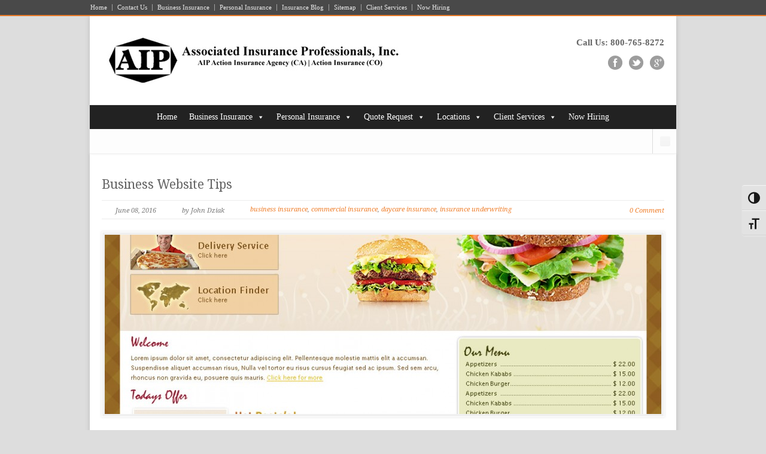

--- FILE ---
content_type: text/html; charset=UTF-8
request_url: https://www.aip-inc.com/tag/business-insurance-2/
body_size: 10428
content:
<!DOCTYPE html>
<!--[if lt IE 7 ]><html class="ie ie6" lang="en"> <![endif]-->
<!--[if IE 7 ]><html class="ie ie7" lang="en"> <![endif]-->
<!--[if IE 8 ]><html class="ie ie8" lang="en"> <![endif]-->
<!--[if (gte IE 9)|!(IE)]><!--><html dir="ltr" lang="en-US" prefix="og: https://ogp.me/ns#"> <!--<![endif]-->
<head>

	<!-- Basic Page Needs
  ================================================== -->
	<meta charset="utf-8" />
	

	<!--[if lt IE 9]>
		<script src="https://html5shim.googlecode.com/svn/trunk/html5.js"></script>
	<![endif]-->

	<!-- CSS
  ================================================== -->
	<link rel="stylesheet" href="https://www.aip-inc.com/wp-content/themes/modernize_v2-21/style.css" type="text/css" />

				<meta name="viewport" content="width=device-width, initial-scale=1, maximum-scale=1">
		<link rel="stylesheet" href="https://www.aip-inc.com/wp-content/themes/modernize_v2-21/stylesheet/skeleton-responsive.css">
		<link rel="stylesheet" href="https://www.aip-inc.com/wp-content/themes/modernize_v2-21/stylesheet/layout-responsive.css">	
		
	<!--[if lt IE 9]>
		<link rel="stylesheet" href="https://www.aip-inc.com/wp-content/themes/modernize_v2-21/stylesheet/ie-style.php?path=https://www.aip-inc.com/wp-content/themes/modernize_v2-21" type="text/css" media="screen, projection" /> 
	<![endif]-->
	<!--[if lt IE 9]>
	<script src="https://css3-mediaqueries-js.googlecode.com/svn/trunk/css3-mediaqueries.js"></script>
	<![endif]-->	
	
	<!--[if IE 7]>
		<link rel="stylesheet" href="https://www.aip-inc.com/wp-content/themes/modernize_v2-21/stylesheet/ie7-style.css" /> 
	<![endif]-->	
	
	<!-- Favicon
   ================================================== -->
	
	<!-- Start WP_HEAD
   ================================================== -->
		
		<style>img:is([sizes="auto" i], [sizes^="auto," i]) { contain-intrinsic-size: 3000px 1500px }</style>
	
		<!-- All in One SEO 4.9.3 - aioseo.com -->
		<title>business insurance | Associated Insurance Professionals, Inc.</title>
	<meta name="robots" content="noindex, max-image-preview:large" />
	<link rel="canonical" href="https://www.aip-inc.com/tag/business-insurance-2/" />
	<meta name="generator" content="All in One SEO (AIOSEO) 4.9.3" />
		<script type="application/ld+json" class="aioseo-schema">
			{"@context":"https:\/\/schema.org","@graph":[{"@type":"BreadcrumbList","@id":"https:\/\/www.aip-inc.com\/tag\/business-insurance-2\/#breadcrumblist","itemListElement":[{"@type":"ListItem","@id":"https:\/\/www.aip-inc.com#listItem","position":1,"name":"Home","item":"https:\/\/www.aip-inc.com","nextItem":{"@type":"ListItem","@id":"https:\/\/www.aip-inc.com\/tag\/business-insurance-2\/#listItem","name":"business insurance"}},{"@type":"ListItem","@id":"https:\/\/www.aip-inc.com\/tag\/business-insurance-2\/#listItem","position":2,"name":"business insurance","previousItem":{"@type":"ListItem","@id":"https:\/\/www.aip-inc.com#listItem","name":"Home"}}]},{"@type":"CollectionPage","@id":"https:\/\/www.aip-inc.com\/tag\/business-insurance-2\/#collectionpage","url":"https:\/\/www.aip-inc.com\/tag\/business-insurance-2\/","name":"business insurance | Associated Insurance Professionals, Inc.","inLanguage":"en-US","isPartOf":{"@id":"https:\/\/www.aip-inc.com\/#website"},"breadcrumb":{"@id":"https:\/\/www.aip-inc.com\/tag\/business-insurance-2\/#breadcrumblist"}},{"@type":"Organization","@id":"https:\/\/www.aip-inc.com\/#organization","name":"Associated Insurance Professionals, Inc.","description":"Albuquerque Insurance","url":"https:\/\/www.aip-inc.com\/"},{"@type":"WebSite","@id":"https:\/\/www.aip-inc.com\/#website","url":"https:\/\/www.aip-inc.com\/","name":"Associated Insurance Professionals, Inc.","description":"Albuquerque Insurance","inLanguage":"en-US","publisher":{"@id":"https:\/\/www.aip-inc.com\/#organization"}}]}
		</script>
		<!-- All in One SEO -->

<link rel='dns-prefetch' href='//secure.gravatar.com' />
<link rel='dns-prefetch' href='//stats.wp.com' />
<link rel='dns-prefetch' href='//fonts.googleapis.com' />
<link rel='dns-prefetch' href='//v0.wordpress.com' />
<link rel='preconnect' href='//i0.wp.com' />
<link rel="alternate" type="application/rss+xml" title="Associated Insurance Professionals, Inc. &raquo; Feed" href="https://www.aip-inc.com/feed/" />
<link rel="alternate" type="application/rss+xml" title="Associated Insurance Professionals, Inc. &raquo; Comments Feed" href="https://www.aip-inc.com/comments/feed/" />
<link rel="alternate" type="application/rss+xml" title="Associated Insurance Professionals, Inc. &raquo; business insurance Tag Feed" href="https://www.aip-inc.com/tag/business-insurance-2/feed/" />
<script type="text/javascript">
/* <![CDATA[ */
window._wpemojiSettings = {"baseUrl":"https:\/\/s.w.org\/images\/core\/emoji\/16.0.1\/72x72\/","ext":".png","svgUrl":"https:\/\/s.w.org\/images\/core\/emoji\/16.0.1\/svg\/","svgExt":".svg","source":{"concatemoji":"https:\/\/www.aip-inc.com\/wp-includes\/js\/wp-emoji-release.min.js?ver=48c7eecb1648a5736f1f103e61cf54bb"}};
/*! This file is auto-generated */
!function(s,n){var o,i,e;function c(e){try{var t={supportTests:e,timestamp:(new Date).valueOf()};sessionStorage.setItem(o,JSON.stringify(t))}catch(e){}}function p(e,t,n){e.clearRect(0,0,e.canvas.width,e.canvas.height),e.fillText(t,0,0);var t=new Uint32Array(e.getImageData(0,0,e.canvas.width,e.canvas.height).data),a=(e.clearRect(0,0,e.canvas.width,e.canvas.height),e.fillText(n,0,0),new Uint32Array(e.getImageData(0,0,e.canvas.width,e.canvas.height).data));return t.every(function(e,t){return e===a[t]})}function u(e,t){e.clearRect(0,0,e.canvas.width,e.canvas.height),e.fillText(t,0,0);for(var n=e.getImageData(16,16,1,1),a=0;a<n.data.length;a++)if(0!==n.data[a])return!1;return!0}function f(e,t,n,a){switch(t){case"flag":return n(e,"\ud83c\udff3\ufe0f\u200d\u26a7\ufe0f","\ud83c\udff3\ufe0f\u200b\u26a7\ufe0f")?!1:!n(e,"\ud83c\udde8\ud83c\uddf6","\ud83c\udde8\u200b\ud83c\uddf6")&&!n(e,"\ud83c\udff4\udb40\udc67\udb40\udc62\udb40\udc65\udb40\udc6e\udb40\udc67\udb40\udc7f","\ud83c\udff4\u200b\udb40\udc67\u200b\udb40\udc62\u200b\udb40\udc65\u200b\udb40\udc6e\u200b\udb40\udc67\u200b\udb40\udc7f");case"emoji":return!a(e,"\ud83e\udedf")}return!1}function g(e,t,n,a){var r="undefined"!=typeof WorkerGlobalScope&&self instanceof WorkerGlobalScope?new OffscreenCanvas(300,150):s.createElement("canvas"),o=r.getContext("2d",{willReadFrequently:!0}),i=(o.textBaseline="top",o.font="600 32px Arial",{});return e.forEach(function(e){i[e]=t(o,e,n,a)}),i}function t(e){var t=s.createElement("script");t.src=e,t.defer=!0,s.head.appendChild(t)}"undefined"!=typeof Promise&&(o="wpEmojiSettingsSupports",i=["flag","emoji"],n.supports={everything:!0,everythingExceptFlag:!0},e=new Promise(function(e){s.addEventListener("DOMContentLoaded",e,{once:!0})}),new Promise(function(t){var n=function(){try{var e=JSON.parse(sessionStorage.getItem(o));if("object"==typeof e&&"number"==typeof e.timestamp&&(new Date).valueOf()<e.timestamp+604800&&"object"==typeof e.supportTests)return e.supportTests}catch(e){}return null}();if(!n){if("undefined"!=typeof Worker&&"undefined"!=typeof OffscreenCanvas&&"undefined"!=typeof URL&&URL.createObjectURL&&"undefined"!=typeof Blob)try{var e="postMessage("+g.toString()+"("+[JSON.stringify(i),f.toString(),p.toString(),u.toString()].join(",")+"));",a=new Blob([e],{type:"text/javascript"}),r=new Worker(URL.createObjectURL(a),{name:"wpTestEmojiSupports"});return void(r.onmessage=function(e){c(n=e.data),r.terminate(),t(n)})}catch(e){}c(n=g(i,f,p,u))}t(n)}).then(function(e){for(var t in e)n.supports[t]=e[t],n.supports.everything=n.supports.everything&&n.supports[t],"flag"!==t&&(n.supports.everythingExceptFlag=n.supports.everythingExceptFlag&&n.supports[t]);n.supports.everythingExceptFlag=n.supports.everythingExceptFlag&&!n.supports.flag,n.DOMReady=!1,n.readyCallback=function(){n.DOMReady=!0}}).then(function(){return e}).then(function(){var e;n.supports.everything||(n.readyCallback(),(e=n.source||{}).concatemoji?t(e.concatemoji):e.wpemoji&&e.twemoji&&(t(e.twemoji),t(e.wpemoji)))}))}((window,document),window._wpemojiSettings);
/* ]]> */
</script>
<link rel='stylesheet' id='gslBxsliderStyle-css' href='https://www.aip-inc.com/wp-content/plugins/gs-logo-slider-pro/gsl-files/css/gsl.jquery.bxslider.css?ver=1.0.0' type='text/css' media='all' />
<link rel='stylesheet' id='gslMainStyle-css' href='https://www.aip-inc.com/wp-content/plugins/gs-logo-slider-pro/gsl-files/css/gsl.gs.main.css?ver=1.0.0' type='text/css' media='all' />
<link rel='stylesheet' id='style-custom-css' href='https://www.aip-inc.com/wp-content/themes/modernize_v2-21/style-custom.css?ver=48c7eecb1648a5736f1f103e61cf54bb' type='text/css' media='all' />
<link rel='stylesheet' id='gdl-woocommerce-css' href='https://www.aip-inc.com/wp-content/themes/modernize_v2-21/stylesheet/gdlr-woocommerce.css?ver=48c7eecb1648a5736f1f103e61cf54bb' type='text/css' media='all' />
<link rel='stylesheet' id='Google-Font-Droid+Serif-css' href='https://fonts.googleapis.com/css?family=Droid+Serif%3A300%2C300italic%2C400%2C400italic%2C700%2C700italic&#038;subset=latin&#038;ver=6.8.3' type='text/css' media='all' />
<style id='wp-emoji-styles-inline-css' type='text/css'>

	img.wp-smiley, img.emoji {
		display: inline !important;
		border: none !important;
		box-shadow: none !important;
		height: 1em !important;
		width: 1em !important;
		margin: 0 0.07em !important;
		vertical-align: -0.1em !important;
		background: none !important;
		padding: 0 !important;
	}
</style>
<link rel='stylesheet' id='aioseo/css/src/vue/standalone/blocks/table-of-contents/global.scss-css' href='https://www.aip-inc.com/wp-content/plugins/all-in-one-seo-pack/dist/Lite/assets/css/table-of-contents/global.e90f6d47.css?ver=4.9.3' type='text/css' media='all' />
<link rel='stylesheet' id='mediaelement-css' href='https://www.aip-inc.com/wp-includes/js/mediaelement/mediaelementplayer-legacy.min.css?ver=4.2.17' type='text/css' media='all' />
<link rel='stylesheet' id='wp-mediaelement-css' href='https://www.aip-inc.com/wp-includes/js/mediaelement/wp-mediaelement.min.css?ver=48c7eecb1648a5736f1f103e61cf54bb' type='text/css' media='all' />
<style id='jetpack-sharing-buttons-style-inline-css' type='text/css'>
.jetpack-sharing-buttons__services-list{display:flex;flex-direction:row;flex-wrap:wrap;gap:0;list-style-type:none;margin:5px;padding:0}.jetpack-sharing-buttons__services-list.has-small-icon-size{font-size:12px}.jetpack-sharing-buttons__services-list.has-normal-icon-size{font-size:16px}.jetpack-sharing-buttons__services-list.has-large-icon-size{font-size:24px}.jetpack-sharing-buttons__services-list.has-huge-icon-size{font-size:36px}@media print{.jetpack-sharing-buttons__services-list{display:none!important}}.editor-styles-wrapper .wp-block-jetpack-sharing-buttons{gap:0;padding-inline-start:0}ul.jetpack-sharing-buttons__services-list.has-background{padding:1.25em 2.375em}
</style>
<link rel='stylesheet' id='ui-font-css' href='https://www.aip-inc.com/wp-content/plugins/wp-accessibility/toolbar/fonts/css/a11y-toolbar.css?ver=2.2.6' type='text/css' media='all' />
<link rel='stylesheet' id='wpa-toolbar-css' href='https://www.aip-inc.com/wp-content/plugins/wp-accessibility/toolbar/css/a11y.css?ver=2.2.6' type='text/css' media='all' />
<link rel='stylesheet' id='ui-fontsize.css-css' href='https://www.aip-inc.com/wp-content/plugins/wp-accessibility/toolbar/css/a11y-fontsize.css?ver=2.2.6' type='text/css' media='all' />
<style id='ui-fontsize.css-inline-css' type='text/css'>
html { --wpa-font-size: clamp( 24px, 1.5rem, 36px ); --wpa-h1-size : clamp( 48px, 3rem, 72px ); --wpa-h2-size : clamp( 40px, 2.5rem, 60px ); --wpa-h3-size : clamp( 32px, 2rem, 48px ); --wpa-h4-size : clamp( 28px, 1.75rem, 42px ); --wpa-sub-list-size: 1.1em; --wpa-sub-sub-list-size: 1em; } 
</style>
<link rel='stylesheet' id='wpa-style-css' href='https://www.aip-inc.com/wp-content/plugins/wp-accessibility/css/wpa-style.css?ver=2.2.6' type='text/css' media='all' />
<style id='wpa-style-inline-css' type='text/css'>
:root { --admin-bar-top : 7px; }
</style>
<link rel='stylesheet' id='megamenu-css' href='https://www.aip-inc.com/wp-content/uploads/maxmegamenu/style.css?ver=dffa3c' type='text/css' media='all' />
<link rel='stylesheet' id='dashicons-css' href='https://www.aip-inc.com/wp-includes/css/dashicons.min.css?ver=48c7eecb1648a5736f1f103e61cf54bb' type='text/css' media='all' />
<link rel='stylesheet' id='superfish-css' href='https://www.aip-inc.com/wp-content/themes/modernize_v2-21/stylesheet/superfish.css?ver=48c7eecb1648a5736f1f103e61cf54bb' type='text/css' media='all' />
<link rel='stylesheet' id='fancybox-css' href='https://www.aip-inc.com/wp-content/themes/modernize_v2-21/javascript/fancybox/jquery.fancybox.css?ver=48c7eecb1648a5736f1f103e61cf54bb' type='text/css' media='all' />
<link rel='stylesheet' id='fancybox-thumb-css' href='https://www.aip-inc.com/wp-content/themes/modernize_v2-21/javascript/fancybox/jquery.fancybox-thumbs.css?ver=48c7eecb1648a5736f1f103e61cf54bb' type='text/css' media='all' />
<link rel='stylesheet' id='flex-slider-css' href='https://www.aip-inc.com/wp-content/themes/modernize_v2-21/stylesheet/flexslider.css?ver=48c7eecb1648a5736f1f103e61cf54bb' type='text/css' media='all' />
<script type="text/javascript" src="https://www.aip-inc.com/wp-includes/js/jquery/jquery.min.js?ver=3.7.1" id="jquery-core-js"></script>
<script type="text/javascript" src="https://www.aip-inc.com/wp-includes/js/jquery/jquery-migrate.min.js?ver=3.4.1" id="jquery-migrate-js"></script>
<script type="text/javascript" src="https://www.aip-inc.com/wp-content/themes/modernize_v2-21/javascript/cufon.js?ver=1.0" id="Cufon-js"></script>
<script type="text/javascript" src="https://www.aip-inc.com/wp-content/themes/modernize_v2-21/javascript/jquery.fitvids.js?ver=1.0" id="fitvids-js"></script>
<link rel="https://api.w.org/" href="https://www.aip-inc.com/wp-json/" /><link rel="alternate" title="JSON" type="application/json" href="https://www.aip-inc.com/wp-json/wp/v2/tags/14" /><link rel="EditURI" type="application/rsd+xml" title="RSD" href="https://www.aip-inc.com/xmlrpc.php?rsd" />
	<style>img#wpstats{display:none}</style>
		<script type="text/javascript">

  var _gaq = _gaq || [];
  _gaq.push(['_setAccount', 'UA-20430168-1']);
  _gaq.push(['_trackPageview']);

  (function() {
    var ga = document.createElement('script'); ga.type = 'text/javascript'; ga.async = true;
    ga.src = ('https:' == document.location.protocol ? 'https://ssl' : 'http://www') + '.google-analytics.com/ga.js';
    var s = document.getElementsByTagName('script')[0]; s.parentNode.insertBefore(ga, s);
  })();

</script>		<style type="text/css" id="wp-custom-css">
			body .gform_wrapper ul li.gfield {
    margin-top: 4px;
    padding-top: 0;
}
.gform_wrapper .gform_footer {
    padding: 16px 0 10px;
    margin: 1px 0 0;
    clear: both;
    width: 100%;
}
.gform_wrapper .gform_heading {
    width: 100%;
    margin-bottom: 1px;
}		</style>
		<style type="text/css">/** Mega Menu CSS: fs **/</style>
	
	<!-- FB Thumbnail
   ================================================== -->
	<link rel="image_src" href="https://www.aip-inc.com/wp-content/uploads/2016/06/sample-website-150x150.jpg" />	
</head>
<body data-rsssl=1 class="archive tag tag-business-insurance-2 tag-14 wp-theme-modernize_v2-21 wpa-excerpt mega-menu-main-menu">
	<div class="body-wrapper">

		<div class="top-navigation-wrapper boxed-layout">
		<div class="top-navigation container">
			<div class="top-navigation-left">
				<div class="menu-sitemap-container"><ul id="menu-sitemap" class="menu"><li id="menu-item-535" class="menu-item menu-item-type-post_type menu-item-object-page menu-item-home menu-item-535"><a href="https://www.aip-inc.com/">Home</a></li>
<li id="menu-item-537" class="menu-item menu-item-type-post_type menu-item-object-page menu-item-537"><a href="https://www.aip-inc.com/contact-us/">Contact Us</a></li>
<li id="menu-item-534" class="menu-item menu-item-type-post_type menu-item-object-page menu-item-534"><a href="https://www.aip-inc.com/business-insurance/">Business Insurance</a></li>
<li id="menu-item-536" class="menu-item menu-item-type-post_type menu-item-object-page menu-item-536"><a href="https://www.aip-inc.com/personal-insurance/">Personal Insurance</a></li>
<li id="menu-item-538" class="menu-item menu-item-type-post_type menu-item-object-page menu-item-538"><a href="https://www.aip-inc.com/insurance-blog/">Insurance Blog</a></li>
<li id="menu-item-533" class="menu-item menu-item-type-post_type menu-item-object-page menu-item-533"><a href="https://www.aip-inc.com/sitemap-2/">Sitemap</a></li>
<li id="menu-item-668" class="menu-item menu-item-type-post_type menu-item-object-page menu-item-668"><a href="https://www.aip-inc.com/client-services/">Client Services</a></li>
<li id="menu-item-787" class="menu-item menu-item-type-post_type menu-item-object-page menu-item-787"><a href="https://www.aip-inc.com/now-hiring/">Now Hiring</a></li>
</ul></div>				<div class="clear"></div>
			</div>
			
			
		</div>
		<div class="top-navigation-wrapper-gimmick"></div>
	</div>
		
	<div class="all-container-wrapper boxed-layout">
		<div class="header-outer-wrapper">
			<div class="header-container-wrapper container-wrapper">
				<div class="header-wrapper">
					<div class="clear"></div>
					
					<!-- Get Logo -->
					<div class="logo-wrapper">
						<a href="https://www.aip-inc.com"><img src="https://www.aip-inc.com/wp-content/uploads/2012/12/Logo51.jpg" alt="" /></a>					</div>
					
					<!-- Get Social Icons -->
					<div class="outer-social-wrapper">
						<div class="social-wrapper">
							<div class="social-wrapper-text">Call Us: 800-765-8272</div>	
							<div class="social-icon-wrapper">
								<div class="social-icon"><a target="_blank" href="http://www.facebook.com/pages/Associated-Insurance-Professionals/167904493264167?sk=wall"><img src="https://www.aip-inc.com/wp-content/themes/modernize_v2-21/images/icon/dark/social/facebook.png" alt="facebook"/></a></div><div class="social-icon"><a target="_blank" href="http://twitter.com/#!/AInsuranceGuide"><img src="https://www.aip-inc.com/wp-content/themes/modernize_v2-21/images/icon/dark/social/twitter.png" alt="twitter"/></a></div><div class="social-icon"><a target="_blank" href="https://plus.google.com/101199089547671626968/about"><img src="https://www.aip-inc.com/wp-content/themes/modernize_v2-21/images/icon/dark/social/google-plus.png" alt="google_plus"/></a></div>							</div>
						</div>
					</div>
					<div class="clear"></div>
				</div> <!-- header-wrapper -->
			</div> <!-- header-container -->
		</div> <!-- header-outer-wrapper -->
		
		<!-- Navigation and Search Form -->
		<div class="main-navigation-wrapper">
			<div class="responsive-container-wrapper container-wrapper"><div id="mega-menu-wrap-main_menu" class="mega-menu-wrap"><div class="mega-menu-toggle"><div class="mega-toggle-blocks-left"></div><div class="mega-toggle-blocks-center"></div><div class="mega-toggle-blocks-right"><div class='mega-toggle-block mega-menu-toggle-block mega-toggle-block-1' id='mega-toggle-block-1' tabindex='0'><span class='mega-toggle-label' role='button' aria-expanded='false'><span class='mega-toggle-label-closed'>MENU</span><span class='mega-toggle-label-open'>MENU</span></span></div></div></div><ul id="mega-menu-main_menu" class="mega-menu max-mega-menu mega-menu-horizontal mega-no-js" data-event="hover_intent" data-effect="slide" data-effect-speed="200" data-effect-mobile="slide" data-effect-speed-mobile="200" data-mobile-force-width="false" data-second-click="go" data-document-click="collapse" data-vertical-behaviour="standard" data-breakpoint="600" data-unbind="true" data-mobile-state="collapse_all" data-mobile-direction="vertical" data-hover-intent-timeout="300" data-hover-intent-interval="100"><li class="mega-menu-item mega-menu-item-type-post_type mega-menu-item-object-page mega-menu-item-home mega-align-bottom-left mega-menu-flyout mega-menu-item-16" id="mega-menu-item-16"><a class="mega-menu-link" href="https://www.aip-inc.com/" tabindex="0">Home</a></li><li class="mega-menu-item mega-menu-item-type-post_type mega-menu-item-object-page mega-menu-item-has-children mega-align-bottom-left mega-menu-flyout mega-menu-item-92" id="mega-menu-item-92"><a class="mega-menu-link" href="https://www.aip-inc.com/business-insurance/" aria-expanded="false" tabindex="0">Business Insurance<span class="mega-indicator" aria-hidden="true"></span></a>
<ul class="mega-sub-menu">
<li class="mega-menu-item mega-menu-item-type-post_type mega-menu-item-object-page mega-menu-item-has-children mega-menu-item-964" id="mega-menu-item-964"><a class="mega-menu-link" href="https://www.aip-inc.com/business-insurance/areas-of-specialization/" aria-expanded="false">Areas of Specialization<span class="mega-indicator" aria-hidden="true"></span></a>
	<ul class="mega-sub-menu">
<li class="mega-menu-item mega-menu-item-type-custom mega-menu-item-object-custom mega-menu-item-970" id="mega-menu-item-970"><a class="mega-menu-link" href="/apartment-insurance/">Apartment Complex Insurance</a></li><li class="mega-menu-item mega-menu-item-type-custom mega-menu-item-object-custom mega-menu-item-968" id="mega-menu-item-968"><a class="mega-menu-link" href="/bar-insurance/">Bar Insurance</a></li><li class="mega-menu-item mega-menu-item-type-custom mega-menu-item-object-custom mega-menu-item-985" id="mega-menu-item-985"><a class="mega-menu-link" href="/commercial-truck-insurance/">Commercial Truck Insurance</a></li><li class="mega-menu-item mega-menu-item-type-custom mega-menu-item-object-custom mega-menu-item-966" id="mega-menu-item-966"><a class="mega-menu-link" href="/contractors-liability-insurance/">Contractors</a></li><li class="mega-menu-item mega-menu-item-type-custom mega-menu-item-object-custom mega-menu-item-972" id="mega-menu-item-972"><a class="mega-menu-link" href="/daycare-insurance/">Daycare Insurance</a></li><li class="mega-menu-item mega-menu-item-type-custom mega-menu-item-object-custom mega-menu-item-974" id="mega-menu-item-974"><a class="mega-menu-link" href="/fitness-center-insurance/">Fitness Center Insurance</a></li><li class="mega-menu-item mega-menu-item-type-custom mega-menu-item-object-custom mega-menu-item-982" id="mega-menu-item-982"><a class="mega-menu-link" href="/food-truck-insurance/">Food Truck Insurance</a></li><li class="mega-menu-item mega-menu-item-type-custom mega-menu-item-object-custom mega-menu-item-975" id="mega-menu-item-975"><a class="mega-menu-link" href="/hotel-insurance/">Hotel Insurance</a></li><li class="mega-menu-item mega-menu-item-type-custom mega-menu-item-object-custom mega-menu-item-978" id="mega-menu-item-978"><a class="mega-menu-link" href="/janitorial-insurance/">Janitorial Insurance</a></li><li class="mega-menu-item mega-menu-item-type-custom mega-menu-item-object-custom mega-menu-item-979" id="mega-menu-item-979"><a class="mega-menu-link" href="/landscaping-insurance/">Landscaping Insurance</a></li><li class="mega-menu-item mega-menu-item-type-custom mega-menu-item-object-custom mega-menu-item-981" id="mega-menu-item-981"><a class="mega-menu-link" href="/lawyer-malpractice-insurance/">Lawyer Malpractice Insurance</a></li><li class="mega-menu-item mega-menu-item-type-custom mega-menu-item-object-custom mega-menu-item-980" id="mega-menu-item-980"><a class="mega-menu-link" href="/marine-insurance/">Marine Insurance</a></li><li class="mega-menu-item mega-menu-item-type-custom mega-menu-item-object-custom mega-menu-item-976" id="mega-menu-item-976"><a class="mega-menu-link" href="/outfitter-guide-insurance/">Outfitter & Guide Insurance</a></li><li class="mega-menu-item mega-menu-item-type-custom mega-menu-item-object-custom mega-menu-item-971" id="mega-menu-item-971"><a class="mega-menu-link" href="/restaurant-insurance/">Restaurant Insurance</a></li><li class="mega-menu-item mega-menu-item-type-custom mega-menu-item-object-custom mega-menu-item-983" id="mega-menu-item-983"><a class="mega-menu-link" href="/uber-insurance-driver-needs/">Uber Insurance</a></li><li class="mega-menu-item mega-menu-item-type-custom mega-menu-item-object-custom mega-menu-item-984" id="mega-menu-item-984"><a class="mega-menu-link" href="/vacant-building-insurance/">Vacant Building Insurance</a></li>	</ul>
</li><li class="mega-menu-item mega-menu-item-type-post_type mega-menu-item-object-page mega-menu-item-93" id="mega-menu-item-93"><a class="mega-menu-link" href="https://www.aip-inc.com/business-insurance/bonds/">Bonds</a></li><li class="mega-menu-item mega-menu-item-type-post_type mega-menu-item-object-page mega-menu-item-94" id="mega-menu-item-94"><a class="mega-menu-link" href="https://www.aip-inc.com/business-insurance/builders-risk-insurance/">Builders Risk Insurance</a></li><li class="mega-menu-item mega-menu-item-type-post_type mega-menu-item-object-page mega-menu-item-95" id="mega-menu-item-95"><a class="mega-menu-link" href="https://www.aip-inc.com/business-insurance/commercial-auto-insurance/">Commercial Auto Insurance</a></li><li class="mega-menu-item mega-menu-item-type-post_type mega-menu-item-object-page mega-menu-item-97" id="mega-menu-item-97"><a class="mega-menu-link" href="https://www.aip-inc.com/business-insurance/equipment-insurance/">Inland Marine Insurance</a></li><li class="mega-menu-item mega-menu-item-type-post_type mega-menu-item-object-page mega-menu-item-98" id="mega-menu-item-98"><a class="mega-menu-link" href="https://www.aip-inc.com/business-insurance/garage-insurance/">Garage Insurance</a></li><li class="mega-menu-item mega-menu-item-type-post_type mega-menu-item-object-page mega-menu-item-99" id="mega-menu-item-99"><a class="mega-menu-link" href="https://www.aip-inc.com/business-insurance/general-liability-insurance/">General Liability Insurance</a></li><li class="mega-menu-item mega-menu-item-type-post_type mega-menu-item-object-page mega-menu-item-100" id="mega-menu-item-100"><a class="mega-menu-link" href="https://www.aip-inc.com/business-insurance/professional-liability/">Professional Liability</a></li><li class="mega-menu-item mega-menu-item-type-post_type mega-menu-item-object-page mega-menu-item-101" id="mega-menu-item-101"><a class="mega-menu-link" href="https://www.aip-inc.com/business-insurance/property-insurance/">Property Insurance</a></li><li class="mega-menu-item mega-menu-item-type-post_type mega-menu-item-object-page mega-menu-item-792" id="mega-menu-item-792"><a class="mega-menu-link" href="https://www.aip-inc.com/business-insurance/special-event-insurance/">Special Event Insurance</a></li><li class="mega-menu-item mega-menu-item-type-post_type mega-menu-item-object-page mega-menu-item-103" id="mega-menu-item-103"><a class="mega-menu-link" href="https://www.aip-inc.com/business-insurance/workers-compensation/">Workers Compensation</a></li></ul>
</li><li class="mega-menu-item mega-menu-item-type-post_type mega-menu-item-object-page mega-menu-item-has-children mega-align-bottom-left mega-menu-flyout mega-menu-item-104" id="mega-menu-item-104"><a class="mega-menu-link" href="https://www.aip-inc.com/personal-insurance/" aria-expanded="false" tabindex="0">Personal Insurance<span class="mega-indicator" aria-hidden="true"></span></a>
<ul class="mega-sub-menu">
<li class="mega-menu-item mega-menu-item-type-post_type mega-menu-item-object-page mega-menu-item-106" id="mega-menu-item-106"><a class="mega-menu-link" href="https://www.aip-inc.com/personal-insurance/auto-insurance/">Auto Insurance</a></li><li class="mega-menu-item mega-menu-item-type-post_type mega-menu-item-object-page mega-menu-item-1412" id="mega-menu-item-1412"><a class="mega-menu-link" href="https://www.aip-inc.com/personal-insurance/atv-insurance/">ATV Insurance</a></li><li class="mega-menu-item mega-menu-item-type-post_type mega-menu-item-object-page mega-menu-item-1471" id="mega-menu-item-1471"><a class="mega-menu-link" href="https://www.aip-inc.com/personal-insurance/boat-watercraft-insurance/">Boat &#038; Watercraft Insurance</a></li><li class="mega-menu-item mega-menu-item-type-post_type mega-menu-item-object-page mega-menu-item-1488" id="mega-menu-item-1488"><a class="mega-menu-link" href="https://www.aip-inc.com/personal-insurance/collector-vehicle-insurance/">Collector Vehicle Insurance</a></li><li class="mega-menu-item mega-menu-item-type-post_type mega-menu-item-object-page mega-menu-item-1496" id="mega-menu-item-1496"><a class="mega-menu-link" href="https://www.aip-inc.com/personal-insurance/condo-insurance/">Condo Insurance</a></li><li class="mega-menu-item mega-menu-item-type-post_type mega-menu-item-object-page mega-menu-item-109" id="mega-menu-item-109"><a class="mega-menu-link" href="https://www.aip-inc.com/personal-insurance/foreign-travel-insurance/">Foreign Travel Insurance</a></li><li class="mega-menu-item mega-menu-item-type-post_type mega-menu-item-object-page mega-menu-item-110" id="mega-menu-item-110"><a class="mega-menu-link" href="https://www.aip-inc.com/personal-insurance/home-insurance/">Homeowners Insurance</a></li><li class="mega-menu-item mega-menu-item-type-post_type mega-menu-item-object-page mega-menu-item-111" id="mega-menu-item-111"><a class="mega-menu-link" href="https://www.aip-inc.com/personal-insurance/life-insurance/">Life Insurance</a></li><li class="mega-menu-item mega-menu-item-type-post_type mega-menu-item-object-page mega-menu-item-113" id="mega-menu-item-113"><a class="mega-menu-link" href="https://www.aip-inc.com/personal-insurance/motorcycle-insurance/">Motorcycle Insurance</a></li><li class="mega-menu-item mega-menu-item-type-post_type mega-menu-item-object-page mega-menu-item-102" id="mega-menu-item-102"><a class="mega-menu-link" href="https://www.aip-inc.com/personal-insurance/wedding-insurance/">Wedding Insurance</a></li></ul>
</li><li class="mega-menu-item mega-menu-item-type-post_type mega-menu-item-object-page mega-menu-item-has-children mega-align-bottom-left mega-menu-flyout mega-menu-item-1437" id="mega-menu-item-1437"><a class="mega-menu-link" href="https://www.aip-inc.com/quote-request/" aria-expanded="false" tabindex="0">Quote Request<span class="mega-indicator" aria-hidden="true"></span></a>
<ul class="mega-sub-menu">
<li class="mega-menu-item mega-menu-item-type-post_type mega-menu-item-object-page mega-menu-item-has-children mega-menu-item-1442" id="mega-menu-item-1442"><a class="mega-menu-link" href="https://www.aip-inc.com/business-insurance/business-insurance-quote/" aria-expanded="false">Business Insurance<span class="mega-indicator" aria-hidden="true"></span></a>
	<ul class="mega-sub-menu">
<li class="mega-menu-item mega-menu-item-type-post_type mega-menu-item-object-page mega-menu-item-1438" id="mega-menu-item-1438"><a class="mega-menu-link" href="https://www.aip-inc.com/business-insurance/apartment-insurance-quote/">Apartment Insurance Quote</a></li><li class="mega-menu-item mega-menu-item-type-post_type mega-menu-item-object-page mega-menu-item-1439" id="mega-menu-item-1439"><a class="mega-menu-link" href="https://www.aip-inc.com/business-insurance/bar-insurance-quote/">Bar Insurance Quote</a></li><li class="mega-menu-item mega-menu-item-type-post_type mega-menu-item-object-page mega-menu-item-1440" id="mega-menu-item-1440"><a class="mega-menu-link" href="https://www.aip-inc.com/business-insurance/bonds/bond-quote/">Bond Quote</a></li><li class="mega-menu-item mega-menu-item-type-post_type mega-menu-item-object-page mega-menu-item-1441" id="mega-menu-item-1441"><a class="mega-menu-link" href="https://www.aip-inc.com/business-insurance/builders-risk-insurance/builders-risk-quote/">Builders Risk Quote</a></li><li class="mega-menu-item mega-menu-item-type-post_type mega-menu-item-object-page mega-menu-item-1463" id="mega-menu-item-1463"><a class="mega-menu-link" href="https://www.aip-inc.com/business-insurance/business-insurance-quote/">Business Insurance Quote</a></li><li class="mega-menu-item mega-menu-item-type-post_type mega-menu-item-object-page mega-menu-item-1462" id="mega-menu-item-1462"><a class="mega-menu-link" href="https://www.aip-inc.com/business-insurance/commercial-auto-insurance/commercial-auto-quote/">Commercial Auto Quote</a></li><li class="mega-menu-item mega-menu-item-type-post_type mega-menu-item-object-page mega-menu-item-1443" id="mega-menu-item-1443"><a class="mega-menu-link" href="https://www.aip-inc.com/business-insurance/daycare-insurance-quote/">Daycare Insurance Quote</a></li><li class="mega-menu-item mega-menu-item-type-post_type mega-menu-item-object-page mega-menu-item-1444" id="mega-menu-item-1444"><a class="mega-menu-link" href="https://www.aip-inc.com/business-insurance/employment-practices-liability-insurance-quote/">Employment Practices Liability Insurance Quote</a></li><li class="mega-menu-item mega-menu-item-type-post_type mega-menu-item-object-page mega-menu-item-1550" id="mega-menu-item-1550"><a class="mega-menu-link" href="https://www.aip-inc.com/business-insurance/farm-and-ranch-insurance/">Farm and Ranch Insurance</a></li><li class="mega-menu-item mega-menu-item-type-post_type mega-menu-item-object-page mega-menu-item-1445" id="mega-menu-item-1445"><a class="mega-menu-link" href="https://www.aip-inc.com/business-insurance/garage-insurance/garage-insurance-quote/">Garage Insurance Quote</a></li><li class="mega-menu-item mega-menu-item-type-post_type mega-menu-item-object-page mega-menu-item-1446" id="mega-menu-item-1446"><a class="mega-menu-link" href="https://www.aip-inc.com/business-insurance/hotel-insurance-quote/">Hotel Insurance Quote</a></li><li class="mega-menu-item mega-menu-item-type-post_type mega-menu-item-object-page mega-menu-item-1447" id="mega-menu-item-1447"><a class="mega-menu-link" href="https://www.aip-inc.com/business-insurance/equipment-insurance/inland-marine-quote/">Inland Marine Quote</a></li><li class="mega-menu-item mega-menu-item-type-post_type mega-menu-item-object-page mega-menu-item-1448" id="mega-menu-item-1448"><a class="mega-menu-link" href="https://www.aip-inc.com/business-insurance/janitorial-insurance-quote/">Janitorial Insurance Quote</a></li><li class="mega-menu-item mega-menu-item-type-post_type mega-menu-item-object-page mega-menu-item-1449" id="mega-menu-item-1449"><a class="mega-menu-link" href="https://www.aip-inc.com/business-insurance/marine-insurance-quote/">Marine Insurance Quote</a></li>	</ul>
</li><li class="mega-menu-item mega-menu-item-type-taxonomy mega-menu-item-object-category mega-menu-item-has-children mega-menu-item-1457" id="mega-menu-item-1457"><a class="mega-menu-link" href="https://www.aip-inc.com/category/business-insurance/" aria-expanded="false">Personal Insurance<span class="mega-indicator" aria-hidden="true"></span></a>
	<ul class="mega-sub-menu">
<li class="mega-menu-item mega-menu-item-type-post_type mega-menu-item-object-page mega-menu-item-1450" id="mega-menu-item-1450"><a class="mega-menu-link" href="https://www.aip-inc.com/personal-insurance/auto-insurance/auto-quote/">Auto Insurance Quote</a></li><li class="mega-menu-item mega-menu-item-type-post_type mega-menu-item-object-page mega-menu-item-1474" id="mega-menu-item-1474"><a class="mega-menu-link" href="https://www.aip-inc.com/personal-insurance/boat-watercraft-insurance/boat-insurance-quote-request/">Boat Insurance Quote Request</a></li><li class="mega-menu-item mega-menu-item-type-post_type mega-menu-item-object-page mega-menu-item-1452" id="mega-menu-item-1452"><a class="mega-menu-link" href="https://www.aip-inc.com/personal-insurance/foreign-travel-insurance/foreign-auto-insurance-quote/">Foreign Auto Insurance Quote</a></li><li class="mega-menu-item mega-menu-item-type-post_type mega-menu-item-object-page mega-menu-item-1453" id="mega-menu-item-1453"><a class="mega-menu-link" href="https://www.aip-inc.com/personal-insurance/home-insurance/home-quote/">Home Renters &#038; Condo Insurance Quote</a></li><li class="mega-menu-item mega-menu-item-type-post_type mega-menu-item-object-page mega-menu-item-1454" id="mega-menu-item-1454"><a class="mega-menu-link" href="https://www.aip-inc.com/personal-insurance/life-insurance/life-insurance-quote/">Life Insurance Quote</a></li><li class="mega-menu-item mega-menu-item-type-post_type mega-menu-item-object-page mega-menu-item-1455" id="mega-menu-item-1455"><a class="mega-menu-link" href="https://www.aip-inc.com/personal-insurance/motorcycle-insurance/motorcycle-insurance-quote/">Motorcycle Insurance Quote</a></li><li class="mega-menu-item mega-menu-item-type-post_type mega-menu-item-object-page mega-menu-item-1451" id="mega-menu-item-1451"><a class="mega-menu-link" href="https://www.aip-inc.com/personal-insurance/boat/boat-rv-quote/">Recreational Vehicle Quote</a></li>	</ul>
</li></ul>
</li><li class="mega-menu-item mega-menu-item-type-post_type mega-menu-item-object-page mega-menu-item-has-children mega-align-bottom-left mega-menu-flyout mega-menu-item-143" id="mega-menu-item-143"><a class="mega-menu-link" href="https://www.aip-inc.com/contact-us/" aria-expanded="false" tabindex="0">Locations<span class="mega-indicator" aria-hidden="true"></span></a>
<ul class="mega-sub-menu">
<li class="mega-menu-item mega-menu-item-type-post_type mega-menu-item-object-page mega-menu-item-144" id="mega-menu-item-144"><a class="mega-menu-link" href="https://www.aip-inc.com/contact-us/carlisle-office/">Carlisle (Main) Office</a></li><li class="mega-menu-item mega-menu-item-type-post_type mega-menu-item-object-page mega-menu-item-156" id="mega-menu-item-156"><a class="mega-menu-link" href="https://www.aip-inc.com/contact-us/coors-office/">Coors Office</a></li></ul>
</li><li class="mega-menu-item mega-menu-item-type-post_type mega-menu-item-object-page mega-menu-item-has-children mega-align-bottom-left mega-menu-flyout mega-menu-item-669" id="mega-menu-item-669"><a class="mega-menu-link" href="https://www.aip-inc.com/client-services/" aria-expanded="false" tabindex="0">Client Services<span class="mega-indicator" aria-hidden="true"></span></a>
<ul class="mega-sub-menu">
<li class="mega-menu-item mega-menu-item-type-post_type mega-menu-item-object-page mega-menu-item-1539" id="mega-menu-item-1539"><a class="mega-menu-link" href="https://www.aip-inc.com/customer-payment-claims/">Customer Payment &#038; Claims</a></li></ul>
</li><li class="mega-menu-item mega-menu-item-type-post_type mega-menu-item-object-page mega-align-bottom-left mega-menu-flyout mega-menu-item-788" id="mega-menu-item-788"><a class="mega-menu-link" href="https://www.aip-inc.com/now-hiring/" tabindex="0">Now Hiring</a></li></ul></div></div>			<div class="navigation-wrapper">
				<div class="navigation-container-wrapper container-wrapper">
					<!-- Get Navigation -->
					<div id="mega-menu-wrap-main_menu" class="mega-menu-wrap"><div class="mega-menu-toggle"><div class="mega-toggle-blocks-left"></div><div class="mega-toggle-blocks-center"></div><div class="mega-toggle-blocks-right"><div class='mega-toggle-block mega-menu-toggle-block mega-toggle-block-1' id='mega-toggle-block-1' tabindex='0'><span class='mega-toggle-label' role='button' aria-expanded='false'><span class='mega-toggle-label-closed'>MENU</span><span class='mega-toggle-label-open'>MENU</span></span></div></div></div><ul id="mega-menu-main_menu" class="mega-menu max-mega-menu mega-menu-horizontal mega-no-js" data-event="hover_intent" data-effect="slide" data-effect-speed="200" data-effect-mobile="slide" data-effect-speed-mobile="200" data-mobile-force-width="false" data-second-click="go" data-document-click="collapse" data-vertical-behaviour="standard" data-breakpoint="600" data-unbind="true" data-mobile-state="collapse_all" data-mobile-direction="vertical" data-hover-intent-timeout="300" data-hover-intent-interval="100"><li class="mega-menu-item mega-menu-item-type-post_type mega-menu-item-object-page mega-menu-item-home mega-align-bottom-left mega-menu-flyout mega-menu-item-16" id="mega-menu-item-16"><a class="mega-menu-link" href="https://www.aip-inc.com/" tabindex="0">Home</a></li><li class="mega-menu-item mega-menu-item-type-post_type mega-menu-item-object-page mega-menu-item-has-children mega-align-bottom-left mega-menu-flyout mega-menu-item-92" id="mega-menu-item-92"><a class="mega-menu-link" href="https://www.aip-inc.com/business-insurance/" aria-expanded="false" tabindex="0">Business Insurance<span class="mega-indicator" aria-hidden="true"></span></a>
<ul class="mega-sub-menu">
<li class="mega-menu-item mega-menu-item-type-post_type mega-menu-item-object-page mega-menu-item-has-children mega-menu-item-964" id="mega-menu-item-964"><a class="mega-menu-link" href="https://www.aip-inc.com/business-insurance/areas-of-specialization/" aria-expanded="false">Areas of Specialization<span class="mega-indicator" aria-hidden="true"></span></a>
	<ul class="mega-sub-menu">
<li class="mega-menu-item mega-menu-item-type-custom mega-menu-item-object-custom mega-menu-item-970" id="mega-menu-item-970"><a class="mega-menu-link" href="/apartment-insurance/">Apartment Complex Insurance</a></li><li class="mega-menu-item mega-menu-item-type-custom mega-menu-item-object-custom mega-menu-item-968" id="mega-menu-item-968"><a class="mega-menu-link" href="/bar-insurance/">Bar Insurance</a></li><li class="mega-menu-item mega-menu-item-type-custom mega-menu-item-object-custom mega-menu-item-985" id="mega-menu-item-985"><a class="mega-menu-link" href="/commercial-truck-insurance/">Commercial Truck Insurance</a></li><li class="mega-menu-item mega-menu-item-type-custom mega-menu-item-object-custom mega-menu-item-966" id="mega-menu-item-966"><a class="mega-menu-link" href="/contractors-liability-insurance/">Contractors</a></li><li class="mega-menu-item mega-menu-item-type-custom mega-menu-item-object-custom mega-menu-item-972" id="mega-menu-item-972"><a class="mega-menu-link" href="/daycare-insurance/">Daycare Insurance</a></li><li class="mega-menu-item mega-menu-item-type-custom mega-menu-item-object-custom mega-menu-item-974" id="mega-menu-item-974"><a class="mega-menu-link" href="/fitness-center-insurance/">Fitness Center Insurance</a></li><li class="mega-menu-item mega-menu-item-type-custom mega-menu-item-object-custom mega-menu-item-982" id="mega-menu-item-982"><a class="mega-menu-link" href="/food-truck-insurance/">Food Truck Insurance</a></li><li class="mega-menu-item mega-menu-item-type-custom mega-menu-item-object-custom mega-menu-item-975" id="mega-menu-item-975"><a class="mega-menu-link" href="/hotel-insurance/">Hotel Insurance</a></li><li class="mega-menu-item mega-menu-item-type-custom mega-menu-item-object-custom mega-menu-item-978" id="mega-menu-item-978"><a class="mega-menu-link" href="/janitorial-insurance/">Janitorial Insurance</a></li><li class="mega-menu-item mega-menu-item-type-custom mega-menu-item-object-custom mega-menu-item-979" id="mega-menu-item-979"><a class="mega-menu-link" href="/landscaping-insurance/">Landscaping Insurance</a></li><li class="mega-menu-item mega-menu-item-type-custom mega-menu-item-object-custom mega-menu-item-981" id="mega-menu-item-981"><a class="mega-menu-link" href="/lawyer-malpractice-insurance/">Lawyer Malpractice Insurance</a></li><li class="mega-menu-item mega-menu-item-type-custom mega-menu-item-object-custom mega-menu-item-980" id="mega-menu-item-980"><a class="mega-menu-link" href="/marine-insurance/">Marine Insurance</a></li><li class="mega-menu-item mega-menu-item-type-custom mega-menu-item-object-custom mega-menu-item-976" id="mega-menu-item-976"><a class="mega-menu-link" href="/outfitter-guide-insurance/">Outfitter & Guide Insurance</a></li><li class="mega-menu-item mega-menu-item-type-custom mega-menu-item-object-custom mega-menu-item-971" id="mega-menu-item-971"><a class="mega-menu-link" href="/restaurant-insurance/">Restaurant Insurance</a></li><li class="mega-menu-item mega-menu-item-type-custom mega-menu-item-object-custom mega-menu-item-983" id="mega-menu-item-983"><a class="mega-menu-link" href="/uber-insurance-driver-needs/">Uber Insurance</a></li><li class="mega-menu-item mega-menu-item-type-custom mega-menu-item-object-custom mega-menu-item-984" id="mega-menu-item-984"><a class="mega-menu-link" href="/vacant-building-insurance/">Vacant Building Insurance</a></li>	</ul>
</li><li class="mega-menu-item mega-menu-item-type-post_type mega-menu-item-object-page mega-menu-item-93" id="mega-menu-item-93"><a class="mega-menu-link" href="https://www.aip-inc.com/business-insurance/bonds/">Bonds</a></li><li class="mega-menu-item mega-menu-item-type-post_type mega-menu-item-object-page mega-menu-item-94" id="mega-menu-item-94"><a class="mega-menu-link" href="https://www.aip-inc.com/business-insurance/builders-risk-insurance/">Builders Risk Insurance</a></li><li class="mega-menu-item mega-menu-item-type-post_type mega-menu-item-object-page mega-menu-item-95" id="mega-menu-item-95"><a class="mega-menu-link" href="https://www.aip-inc.com/business-insurance/commercial-auto-insurance/">Commercial Auto Insurance</a></li><li class="mega-menu-item mega-menu-item-type-post_type mega-menu-item-object-page mega-menu-item-97" id="mega-menu-item-97"><a class="mega-menu-link" href="https://www.aip-inc.com/business-insurance/equipment-insurance/">Inland Marine Insurance</a></li><li class="mega-menu-item mega-menu-item-type-post_type mega-menu-item-object-page mega-menu-item-98" id="mega-menu-item-98"><a class="mega-menu-link" href="https://www.aip-inc.com/business-insurance/garage-insurance/">Garage Insurance</a></li><li class="mega-menu-item mega-menu-item-type-post_type mega-menu-item-object-page mega-menu-item-99" id="mega-menu-item-99"><a class="mega-menu-link" href="https://www.aip-inc.com/business-insurance/general-liability-insurance/">General Liability Insurance</a></li><li class="mega-menu-item mega-menu-item-type-post_type mega-menu-item-object-page mega-menu-item-100" id="mega-menu-item-100"><a class="mega-menu-link" href="https://www.aip-inc.com/business-insurance/professional-liability/">Professional Liability</a></li><li class="mega-menu-item mega-menu-item-type-post_type mega-menu-item-object-page mega-menu-item-101" id="mega-menu-item-101"><a class="mega-menu-link" href="https://www.aip-inc.com/business-insurance/property-insurance/">Property Insurance</a></li><li class="mega-menu-item mega-menu-item-type-post_type mega-menu-item-object-page mega-menu-item-792" id="mega-menu-item-792"><a class="mega-menu-link" href="https://www.aip-inc.com/business-insurance/special-event-insurance/">Special Event Insurance</a></li><li class="mega-menu-item mega-menu-item-type-post_type mega-menu-item-object-page mega-menu-item-103" id="mega-menu-item-103"><a class="mega-menu-link" href="https://www.aip-inc.com/business-insurance/workers-compensation/">Workers Compensation</a></li></ul>
</li><li class="mega-menu-item mega-menu-item-type-post_type mega-menu-item-object-page mega-menu-item-has-children mega-align-bottom-left mega-menu-flyout mega-menu-item-104" id="mega-menu-item-104"><a class="mega-menu-link" href="https://www.aip-inc.com/personal-insurance/" aria-expanded="false" tabindex="0">Personal Insurance<span class="mega-indicator" aria-hidden="true"></span></a>
<ul class="mega-sub-menu">
<li class="mega-menu-item mega-menu-item-type-post_type mega-menu-item-object-page mega-menu-item-106" id="mega-menu-item-106"><a class="mega-menu-link" href="https://www.aip-inc.com/personal-insurance/auto-insurance/">Auto Insurance</a></li><li class="mega-menu-item mega-menu-item-type-post_type mega-menu-item-object-page mega-menu-item-1412" id="mega-menu-item-1412"><a class="mega-menu-link" href="https://www.aip-inc.com/personal-insurance/atv-insurance/">ATV Insurance</a></li><li class="mega-menu-item mega-menu-item-type-post_type mega-menu-item-object-page mega-menu-item-1471" id="mega-menu-item-1471"><a class="mega-menu-link" href="https://www.aip-inc.com/personal-insurance/boat-watercraft-insurance/">Boat &#038; Watercraft Insurance</a></li><li class="mega-menu-item mega-menu-item-type-post_type mega-menu-item-object-page mega-menu-item-1488" id="mega-menu-item-1488"><a class="mega-menu-link" href="https://www.aip-inc.com/personal-insurance/collector-vehicle-insurance/">Collector Vehicle Insurance</a></li><li class="mega-menu-item mega-menu-item-type-post_type mega-menu-item-object-page mega-menu-item-1496" id="mega-menu-item-1496"><a class="mega-menu-link" href="https://www.aip-inc.com/personal-insurance/condo-insurance/">Condo Insurance</a></li><li class="mega-menu-item mega-menu-item-type-post_type mega-menu-item-object-page mega-menu-item-109" id="mega-menu-item-109"><a class="mega-menu-link" href="https://www.aip-inc.com/personal-insurance/foreign-travel-insurance/">Foreign Travel Insurance</a></li><li class="mega-menu-item mega-menu-item-type-post_type mega-menu-item-object-page mega-menu-item-110" id="mega-menu-item-110"><a class="mega-menu-link" href="https://www.aip-inc.com/personal-insurance/home-insurance/">Homeowners Insurance</a></li><li class="mega-menu-item mega-menu-item-type-post_type mega-menu-item-object-page mega-menu-item-111" id="mega-menu-item-111"><a class="mega-menu-link" href="https://www.aip-inc.com/personal-insurance/life-insurance/">Life Insurance</a></li><li class="mega-menu-item mega-menu-item-type-post_type mega-menu-item-object-page mega-menu-item-113" id="mega-menu-item-113"><a class="mega-menu-link" href="https://www.aip-inc.com/personal-insurance/motorcycle-insurance/">Motorcycle Insurance</a></li><li class="mega-menu-item mega-menu-item-type-post_type mega-menu-item-object-page mega-menu-item-102" id="mega-menu-item-102"><a class="mega-menu-link" href="https://www.aip-inc.com/personal-insurance/wedding-insurance/">Wedding Insurance</a></li></ul>
</li><li class="mega-menu-item mega-menu-item-type-post_type mega-menu-item-object-page mega-menu-item-has-children mega-align-bottom-left mega-menu-flyout mega-menu-item-1437" id="mega-menu-item-1437"><a class="mega-menu-link" href="https://www.aip-inc.com/quote-request/" aria-expanded="false" tabindex="0">Quote Request<span class="mega-indicator" aria-hidden="true"></span></a>
<ul class="mega-sub-menu">
<li class="mega-menu-item mega-menu-item-type-post_type mega-menu-item-object-page mega-menu-item-has-children mega-menu-item-1442" id="mega-menu-item-1442"><a class="mega-menu-link" href="https://www.aip-inc.com/business-insurance/business-insurance-quote/" aria-expanded="false">Business Insurance<span class="mega-indicator" aria-hidden="true"></span></a>
	<ul class="mega-sub-menu">
<li class="mega-menu-item mega-menu-item-type-post_type mega-menu-item-object-page mega-menu-item-1438" id="mega-menu-item-1438"><a class="mega-menu-link" href="https://www.aip-inc.com/business-insurance/apartment-insurance-quote/">Apartment Insurance Quote</a></li><li class="mega-menu-item mega-menu-item-type-post_type mega-menu-item-object-page mega-menu-item-1439" id="mega-menu-item-1439"><a class="mega-menu-link" href="https://www.aip-inc.com/business-insurance/bar-insurance-quote/">Bar Insurance Quote</a></li><li class="mega-menu-item mega-menu-item-type-post_type mega-menu-item-object-page mega-menu-item-1440" id="mega-menu-item-1440"><a class="mega-menu-link" href="https://www.aip-inc.com/business-insurance/bonds/bond-quote/">Bond Quote</a></li><li class="mega-menu-item mega-menu-item-type-post_type mega-menu-item-object-page mega-menu-item-1441" id="mega-menu-item-1441"><a class="mega-menu-link" href="https://www.aip-inc.com/business-insurance/builders-risk-insurance/builders-risk-quote/">Builders Risk Quote</a></li><li class="mega-menu-item mega-menu-item-type-post_type mega-menu-item-object-page mega-menu-item-1463" id="mega-menu-item-1463"><a class="mega-menu-link" href="https://www.aip-inc.com/business-insurance/business-insurance-quote/">Business Insurance Quote</a></li><li class="mega-menu-item mega-menu-item-type-post_type mega-menu-item-object-page mega-menu-item-1462" id="mega-menu-item-1462"><a class="mega-menu-link" href="https://www.aip-inc.com/business-insurance/commercial-auto-insurance/commercial-auto-quote/">Commercial Auto Quote</a></li><li class="mega-menu-item mega-menu-item-type-post_type mega-menu-item-object-page mega-menu-item-1443" id="mega-menu-item-1443"><a class="mega-menu-link" href="https://www.aip-inc.com/business-insurance/daycare-insurance-quote/">Daycare Insurance Quote</a></li><li class="mega-menu-item mega-menu-item-type-post_type mega-menu-item-object-page mega-menu-item-1444" id="mega-menu-item-1444"><a class="mega-menu-link" href="https://www.aip-inc.com/business-insurance/employment-practices-liability-insurance-quote/">Employment Practices Liability Insurance Quote</a></li><li class="mega-menu-item mega-menu-item-type-post_type mega-menu-item-object-page mega-menu-item-1550" id="mega-menu-item-1550"><a class="mega-menu-link" href="https://www.aip-inc.com/business-insurance/farm-and-ranch-insurance/">Farm and Ranch Insurance</a></li><li class="mega-menu-item mega-menu-item-type-post_type mega-menu-item-object-page mega-menu-item-1445" id="mega-menu-item-1445"><a class="mega-menu-link" href="https://www.aip-inc.com/business-insurance/garage-insurance/garage-insurance-quote/">Garage Insurance Quote</a></li><li class="mega-menu-item mega-menu-item-type-post_type mega-menu-item-object-page mega-menu-item-1446" id="mega-menu-item-1446"><a class="mega-menu-link" href="https://www.aip-inc.com/business-insurance/hotel-insurance-quote/">Hotel Insurance Quote</a></li><li class="mega-menu-item mega-menu-item-type-post_type mega-menu-item-object-page mega-menu-item-1447" id="mega-menu-item-1447"><a class="mega-menu-link" href="https://www.aip-inc.com/business-insurance/equipment-insurance/inland-marine-quote/">Inland Marine Quote</a></li><li class="mega-menu-item mega-menu-item-type-post_type mega-menu-item-object-page mega-menu-item-1448" id="mega-menu-item-1448"><a class="mega-menu-link" href="https://www.aip-inc.com/business-insurance/janitorial-insurance-quote/">Janitorial Insurance Quote</a></li><li class="mega-menu-item mega-menu-item-type-post_type mega-menu-item-object-page mega-menu-item-1449" id="mega-menu-item-1449"><a class="mega-menu-link" href="https://www.aip-inc.com/business-insurance/marine-insurance-quote/">Marine Insurance Quote</a></li>	</ul>
</li><li class="mega-menu-item mega-menu-item-type-taxonomy mega-menu-item-object-category mega-menu-item-has-children mega-menu-item-1457" id="mega-menu-item-1457"><a class="mega-menu-link" href="https://www.aip-inc.com/category/business-insurance/" aria-expanded="false">Personal Insurance<span class="mega-indicator" aria-hidden="true"></span></a>
	<ul class="mega-sub-menu">
<li class="mega-menu-item mega-menu-item-type-post_type mega-menu-item-object-page mega-menu-item-1450" id="mega-menu-item-1450"><a class="mega-menu-link" href="https://www.aip-inc.com/personal-insurance/auto-insurance/auto-quote/">Auto Insurance Quote</a></li><li class="mega-menu-item mega-menu-item-type-post_type mega-menu-item-object-page mega-menu-item-1474" id="mega-menu-item-1474"><a class="mega-menu-link" href="https://www.aip-inc.com/personal-insurance/boat-watercraft-insurance/boat-insurance-quote-request/">Boat Insurance Quote Request</a></li><li class="mega-menu-item mega-menu-item-type-post_type mega-menu-item-object-page mega-menu-item-1452" id="mega-menu-item-1452"><a class="mega-menu-link" href="https://www.aip-inc.com/personal-insurance/foreign-travel-insurance/foreign-auto-insurance-quote/">Foreign Auto Insurance Quote</a></li><li class="mega-menu-item mega-menu-item-type-post_type mega-menu-item-object-page mega-menu-item-1453" id="mega-menu-item-1453"><a class="mega-menu-link" href="https://www.aip-inc.com/personal-insurance/home-insurance/home-quote/">Home Renters &#038; Condo Insurance Quote</a></li><li class="mega-menu-item mega-menu-item-type-post_type mega-menu-item-object-page mega-menu-item-1454" id="mega-menu-item-1454"><a class="mega-menu-link" href="https://www.aip-inc.com/personal-insurance/life-insurance/life-insurance-quote/">Life Insurance Quote</a></li><li class="mega-menu-item mega-menu-item-type-post_type mega-menu-item-object-page mega-menu-item-1455" id="mega-menu-item-1455"><a class="mega-menu-link" href="https://www.aip-inc.com/personal-insurance/motorcycle-insurance/motorcycle-insurance-quote/">Motorcycle Insurance Quote</a></li><li class="mega-menu-item mega-menu-item-type-post_type mega-menu-item-object-page mega-menu-item-1451" id="mega-menu-item-1451"><a class="mega-menu-link" href="https://www.aip-inc.com/personal-insurance/boat/boat-rv-quote/">Recreational Vehicle Quote</a></li>	</ul>
</li></ul>
</li><li class="mega-menu-item mega-menu-item-type-post_type mega-menu-item-object-page mega-menu-item-has-children mega-align-bottom-left mega-menu-flyout mega-menu-item-143" id="mega-menu-item-143"><a class="mega-menu-link" href="https://www.aip-inc.com/contact-us/" aria-expanded="false" tabindex="0">Locations<span class="mega-indicator" aria-hidden="true"></span></a>
<ul class="mega-sub-menu">
<li class="mega-menu-item mega-menu-item-type-post_type mega-menu-item-object-page mega-menu-item-144" id="mega-menu-item-144"><a class="mega-menu-link" href="https://www.aip-inc.com/contact-us/carlisle-office/">Carlisle (Main) Office</a></li><li class="mega-menu-item mega-menu-item-type-post_type mega-menu-item-object-page mega-menu-item-156" id="mega-menu-item-156"><a class="mega-menu-link" href="https://www.aip-inc.com/contact-us/coors-office/">Coors Office</a></li></ul>
</li><li class="mega-menu-item mega-menu-item-type-post_type mega-menu-item-object-page mega-menu-item-has-children mega-align-bottom-left mega-menu-flyout mega-menu-item-669" id="mega-menu-item-669"><a class="mega-menu-link" href="https://www.aip-inc.com/client-services/" aria-expanded="false" tabindex="0">Client Services<span class="mega-indicator" aria-hidden="true"></span></a>
<ul class="mega-sub-menu">
<li class="mega-menu-item mega-menu-item-type-post_type mega-menu-item-object-page mega-menu-item-1539" id="mega-menu-item-1539"><a class="mega-menu-link" href="https://www.aip-inc.com/customer-payment-claims/">Customer Payment &#038; Claims</a></li></ul>
</li><li class="mega-menu-item mega-menu-item-type-post_type mega-menu-item-object-page mega-align-bottom-left mega-menu-flyout mega-menu-item-788" id="mega-menu-item-788"><a class="mega-menu-link" href="https://www.aip-inc.com/now-hiring/" tabindex="0">Now Hiring</a></li></ul></div>					
					<!-- Get Search form -->
										<div class="search-wrapper"><form method="get" id="searchform" action="https://www.aip-inc.com/">
	<div id="search-text">
		<input type="text" value="" name="s" id="s" autocomplete="off" />
	</div>
	<input type="submit" id="searchsubmit" value="" />
	<br class="clear">
</form>
</div> 
										
					<div class="clear"></div>
				</div> <!-- navigation-container-wrapper -->
			</div> <!-- navigation-wrapper -->
		</div>
				
		
		<div class="container main content-container">
			<div class="header-content-wrapper">		<div class="content-wrapper ">
		<div class="clear"></div>
		<div class="page-wrapper archive-wrapper">
		
			<div class='gdl-page-float-left'><div class='gdl-page-item'><div id="blog-item-holder" class="blog-item-holder"><div class="blog-item2 gdl-divider sixteen columns mt0"><h2 class="blog-thumbnail-title post-title-color gdl-title"><a href="https://www.aip-inc.com/business-website-tips/">Business Website Tips</a></h2><div class="blog-thumbnail-info post-info-color gdl-divider"><div class="blog-thumbnail-date">June 08, 2016</div><div class="blog-thumbnail-author"> by John Dziak</div><div class="single-thumbnail-tag"><a href="https://www.aip-inc.com/tag/business-insurance-2/" rel="tag">business insurance</a>, <a href="https://www.aip-inc.com/tag/commercial-insurance/" rel="tag">commercial insurance</a>, <a href="https://www.aip-inc.com/tag/daycare-insurance/" rel="tag">daycare insurance</a>, <a href="https://www.aip-inc.com/tag/insurance-underwriting/" rel="tag">insurance underwriting</a></div><div class="blog-thumbnail-comment"><a href="https://www.aip-inc.com/business-website-tips/#respond">0 Comment</a></div><div class="clear"></div></div><div class="blog-thumbnail-image"><a href="https://www.aip-inc.com/business-website-tips/"><img src="https://www.aip-inc.com/wp-content/uploads/2016/06/sample-website-930x300.jpg" alt=""/></a></div><div class="blog-thumbnail-context"><div class="blog-thumbnail-content">Every business should have a website. It is an amazing advertising tool that tells potential customers who you are and what you do. What you may not understand is just how it could affect your business insurance policies. Most Commercial Insurance companies are using your website to v</div><a class="blog-continue-reading" href="https://www.aip-inc.com/business-website-tips/"><em>Continue Reading →</em></a></div></div><div class="blog-item2 gdl-divider sixteen columns mt0"><h2 class="blog-thumbnail-title post-title-color gdl-title"><a href="https://www.aip-inc.com/vacant-building-insurance/">Vacant Building Insurance</a></h2><div class="blog-thumbnail-info post-info-color gdl-divider"><div class="blog-thumbnail-date">March 16, 2015</div><div class="blog-thumbnail-author"> by John Dziak</div><div class="single-thumbnail-tag"><a href="https://www.aip-inc.com/tag/business-insurance-2/" rel="tag">business insurance</a>, <a href="https://www.aip-inc.com/tag/general-liability/" rel="tag">general liability</a>, <a href="https://www.aip-inc.com/tag/vacant-building/" rel="tag">vacant building</a>, <a href="https://www.aip-inc.com/tag/vacant-building-insurance/" rel="tag">vacant building insurance</a>, <a href="https://www.aip-inc.com/tag/vacant-home/" rel="tag">vacant home</a>, <a href="https://www.aip-inc.com/tag/vacant-home-insurance/" rel="tag">vacant home insurance</a>, <a href="https://www.aip-inc.com/tag/vacant-property/" rel="tag">vacant property</a></div><div class="blog-thumbnail-comment"><a href="https://www.aip-inc.com/vacant-building-insurance/#respond">0 Comment</a></div><div class="clear"></div></div><div class="blog-thumbnail-image"><a href="https://www.aip-inc.com/vacant-building-insurance/"><img src="https://www.aip-inc.com/wp-content/uploads/2015/03/11525665564_f351d614db_z-930x300.jpg" alt="Vacant Building Insurance"/></a></div><div class="blog-thumbnail-context"><div class="blog-thumbnail-content">Vacant Home and Building Insurance Did you know that most, if not all, homeowners insurance and commercial insurance policies will exclude a building that is vacant from having coverage? With commercial insurance, there can be a threshold where there is no coverage and it can be as lo</div><a class="blog-continue-reading" href="https://www.aip-inc.com/vacant-building-insurance/"><em>Continue Reading →</em></a></div></div></div><div class="clear"></div></div></div>			<div class="clear"></div>
		</div>
	</div> <!-- content-wrapper -->

		</div> <!-- header content wrapper -->
	</div> <!-- content container -->
	<div class="footer-container-wrapper">	
		<div class="footer-wrapper">
			<!-- Get Footer Widget -->
										<div class="container mt0">
					<div class="footer-widget-wrapper">
						<div class="two-thirds column mt0"><div class="custom-sidebar gdl-divider widget_text" id="text-5" >			<div class="textwidget"><p><a href="https://www.aip-inc.com/privacy-policy/">Privacy Policy</a></p>
</div>
		</div></div><div class="one-third column mt0"><div class="custom-sidebar gdl-divider widget_text" id="text-2" >			<div class="textwidget"><a style=
        "font-family: arial;
         font-size: 10px;
         color: #212121;
         text-decoration: none;
         float: right;" href="https://www.positivessl.com"
         align: center;
>

<img data-recalc-dims="1" align=
         "middle" title="SSL Certificate"
          src="https://i0.wp.com/www.positivessl.com/images-new/PositiveSSL_tl_trans.png?w=980&#038;ssl=1" alt="SSL Certificate" border="0"

/>

</a></div>
		</div></div>						<div class="clear"></div>
					</div>
				</div> 
					</div> <!-- footer wrapper -->
	</div> <!-- footer container wrapper --> 
	
	<!-- Get Copyright Text -->
	<div class="copyright-container-wrapper"><div class="copyright-container container"><div class="copyright-left">Licensed agents in Arizona, California, Colorado, Florida, Nevada and New Mexico - with licensed agents working with you in all 50 states.</div><div class="copyright-right">CA License #0F64143</div><div class="clear"></div></div></div>	
	
	</div> <!-- all-container-wrapper -->
</div> <!-- body-wrapper -->
	
<script type="speculationrules">
{"prefetch":[{"source":"document","where":{"and":[{"href_matches":"\/*"},{"not":{"href_matches":["\/wp-*.php","\/wp-admin\/*","\/wp-content\/uploads\/*","\/wp-content\/*","\/wp-content\/plugins\/*","\/wp-content\/themes\/modernize_v2-21\/*","\/*\\?(.+)"]}},{"not":{"selector_matches":"a[rel~=\"nofollow\"]"}},{"not":{"selector_matches":".no-prefetch, .no-prefetch a"}}]},"eagerness":"conservative"}]}
</script>
	<script>
		var getElementsByClassName=function(a,b,c){if(document.getElementsByClassName){getElementsByClassName=function(a,b,c){c=c||document;var d=c.getElementsByClassName(a),e=b?new RegExp("\\b"+b+"\\b","i"):null,f=[],g;for(var h=0,i=d.length;h<i;h+=1){g=d[h];if(!e||e.test(g.nodeName)){f.push(g)}}return f}}else if(document.evaluate){getElementsByClassName=function(a,b,c){b=b||"*";c=c||document;var d=a.split(" "),e="",f="http://www.w3.org/1999/xhtml",g=document.documentElement.namespaceURI===f?f:null,h=[],i,j;for(var k=0,l=d.length;k<l;k+=1){e+="[contains(concat(' ', @class, ' '), ' "+d[k]+" ')]"}try{i=document.evaluate(".//"+b+e,c,g,0,null)}catch(m){i=document.evaluate(".//"+b+e,c,null,0,null)}while(j=i.iterateNext()){h.push(j)}return h}}else{getElementsByClassName=function(a,b,c){b=b||"*";c=c||document;var d=a.split(" "),e=[],f=b==="*"&&c.all?c.all:c.getElementsByTagName(b),g,h=[],i;for(var j=0,k=d.length;j<k;j+=1){e.push(new RegExp("(^|\\s)"+d[j]+"(\\s|$)"))}for(var l=0,m=f.length;l<m;l+=1){g=f[l];i=false;for(var n=0,o=e.length;n<o;n+=1){i=e[n].test(g.className);if(!i){break}}if(i){h.push(g)}}return h}}return getElementsByClassName(a,b,c)},
			dropdowns = getElementsByClassName( 'dropdown-menu' );
		for ( i=0; i<dropdowns.length; i++ )
			dropdowns[i].onchange = function(){ if ( this.value != '' ) window.location.href = this.value; }
	</script>
	<script type="text/javascript" src="https://www.aip-inc.com/wp-content/themes/modernize_v2-21/javascript/cufon/Museo_Sans_500.font.js?ver=1.0" id="Museo Sans-js"></script>
<script type="text/javascript" src="https://www.aip-inc.com/wp-content/plugins/gs-logo-slider-pro/gsl-files/js/gsl.jquery.bxslider.min.js?ver=1.0.0" id="gslBxsliderjs-js"></script>
<script type="text/javascript" src="https://www.aip-inc.com/wp-content/plugins/gs-logo-slider-pro/gsl-files/js/gsl.jquery.easing.1.3.js?ver=1.0.0" id="gslEasingJs-js"></script>
<script type="text/javascript" id="wpa-toolbar-js-extra">
/* <![CDATA[ */
var wpatb = {"location":"body","is_rtl":"ltr","is_right":"reversed","responsive":"a11y-non-responsive","contrast":"Toggle High Contrast","grayscale":"Toggle Grayscale","fontsize":"Toggle Font size","custom_location":"standard-location","enable_grayscale":"false","enable_fontsize":"true","enable_contrast":"true"};
var wpa11y = {"path":"https:\/\/www.aip-inc.com\/wp-content\/plugins\/wp-accessibility\/toolbar\/css\/a11y-contrast.css?version=2.2.6"};
/* ]]> */
</script>
<script type="text/javascript" src="https://www.aip-inc.com/wp-content/plugins/wp-accessibility/js/wpa-toolbar.min.js?ver=2.2.6" id="wpa-toolbar-js" defer="defer" data-wp-strategy="defer"></script>
<script type="text/javascript" id="wp-accessibility-js-extra">
/* <![CDATA[ */
var wpa = {"skiplinks":{"enabled":false,"output":""},"target":"1","tabindex":"1","underline":{"enabled":true,"target":"a"},"videos":"","dir":"ltr","lang":"en-US","titles":"1","labels":"1","wpalabels":{"s":"Search","author":"Name","email":"Email","url":"Website","comment":"Comment"},"alt":"","altSelector":".hentry img[alt]:not([alt=\"\"]), .comment-content img[alt]:not([alt=\"\"]), #content img[alt]:not([alt=\"\"]),.entry-content img[alt]:not([alt=\"\"])","current":"","errors":"","tracking":"1","ajaxurl":"https:\/\/www.aip-inc.com\/wp-admin\/admin-ajax.php","security":"95c609df52","action":"wpa_stats_action","url":"https:\/\/www.aip-inc.com\/tag\/business-insurance-2\/","post_id":"","continue":"","pause":"Pause video","play":"Play video","restUrl":"https:\/\/www.aip-inc.com\/wp-json\/wp\/v2\/media","ldType":"button","ldHome":"https:\/\/www.aip-inc.com","ldText":"<span class=\"dashicons dashicons-media-text\" aria-hidden=\"true\"><\/span><span class=\"screen-reader\">Long Description<\/span>"};
/* ]]> */
</script>
<script type="text/javascript" src="https://www.aip-inc.com/wp-content/plugins/wp-accessibility/js/wp-accessibility.min.js?ver=2.2.6" id="wp-accessibility-js" defer="defer" data-wp-strategy="defer"></script>
<script type="text/javascript" id="jetpack-stats-js-before">
/* <![CDATA[ */
_stq = window._stq || [];
_stq.push([ "view", {"v":"ext","blog":"96362480","post":"0","tz":"0","srv":"www.aip-inc.com","arch_tag":"business-insurance-2","arch_results":"2","j":"1:15.4"} ]);
_stq.push([ "clickTrackerInit", "96362480", "0" ]);
/* ]]> */
</script>
<script type="text/javascript" src="https://stats.wp.com/e-202604.js" id="jetpack-stats-js" defer="defer" data-wp-strategy="defer"></script>
<script type="text/javascript" src="https://www.aip-inc.com/wp-includes/js/hoverIntent.min.js?ver=1.10.2" id="hoverIntent-js"></script>
<script type="text/javascript" src="https://www.aip-inc.com/wp-content/plugins/megamenu/js/maxmegamenu.js?ver=3.7" id="megamenu-js"></script>
<script type="text/javascript" src="https://www.aip-inc.com/wp-content/themes/modernize_v2-21/javascript/superfish.js?ver=1.0" id="superfish-js"></script>
<script type="text/javascript" src="https://www.aip-inc.com/wp-content/themes/modernize_v2-21/javascript/supersub.js?ver=1.0" id="supersub-js"></script>
<script type="text/javascript" src="https://www.aip-inc.com/wp-content/themes/modernize_v2-21/javascript/hoverIntent.js?ver=1.0" id="hover-intent-js"></script>
<script type="text/javascript" src="https://www.aip-inc.com/wp-content/themes/modernize_v2-21/javascript/gdl-scripts.js?ver=1.0" id="gdl-scripts-js"></script>
<script type="text/javascript" src="https://www.aip-inc.com/wp-content/themes/modernize_v2-21/javascript/jquery.easing.js?ver=1.0" id="easing-js"></script>
<script type="text/javascript" src="https://www.aip-inc.com/wp-content/themes/modernize_v2-21/javascript/fancybox/jquery.fancybox.pack.js?ver=1.0" id="fancybox-js"></script>
<script type="text/javascript" src="https://www.aip-inc.com/wp-content/themes/modernize_v2-21/javascript/fancybox/jquery.fancybox-media.js?ver=1.0" id="fancybox-media-js"></script>
<script type="text/javascript" src="https://www.aip-inc.com/wp-content/themes/modernize_v2-21/javascript/fancybox/jquery.fancybox-thumbs.js?ver=1.0" id="fancybox-thumbs-js"></script>
<script type="text/javascript" id="flex-slider-js-extra">
/* <![CDATA[ */
var FLEX = {"animation":"fade","pauseOnHover":"enable","controlNav":"enable","directionNav":"enable","animationDuration":"600","slideshowSpeed":"7000","pauseOnAction":"enable","controlsContainer":".flexslider"};
/* ]]> */
</script>
<script type="text/javascript" src="https://www.aip-inc.com/wp-content/themes/modernize_v2-21/javascript/jquery.flexslider.js?ver=1.0" id="flex-slider-js"></script>

<script type="text/javascript"> 	
	jQuery(document).ready(function(){
	Cufon.replace('.stunning-text-title', {fontFamily: 'Museo Sans'});});</script>
</body>
</html>